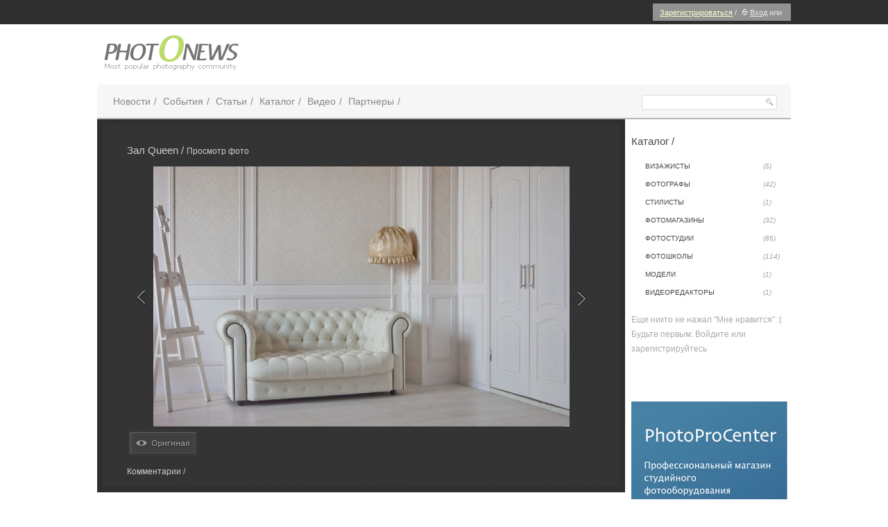

--- FILE ---
content_type: text/html; charset=UTF-8
request_url: https://photonews.ru/p/836
body_size: 4201
content:
<!DOCTYPE html>
<html>

	<head>
	<meta http-equiv="Content-Type" content="text/html; charset=utf-8" />
	<script src="/js.js" type="text/javascript"></script>
		<title>Photonews | Фото из альбомаЗал Queen</title>		<link rel="alternate" type="application/rss+xml" title="RSS" href="http://photonews.ru/news/bigRss" />

	    <link href="/style.css" rel="stylesheet">
	    <link href="/icons.css" rel="stylesheet">
	    <link rel="image_src" href="" />
		<script type="text/javascript" src="/jquery.jgrowl.js"></script>
		<link rel="stylesheet" href="/jquery.jgrowl.css" type="text/css"/>
		<style type="text/css">
		
					
					div.jGrowl div.smoke {
						background: url(/smoke.png) no-repeat;
						-moz-border-radius: 	0px;
						-webkit-border-radius:	0px;
						width: 					280px;
						height: 				55px;
						overflow: 				hidden;
					}
		
		</style>
		<link rel="stylesheet" href="/themes/base/jquery.ui.all.css">
			<script src="/ui/jquery.ui.core.js"></script>
			<script src="/ui/jquery.ui.widget.js"></script>
			<script src="/ui/jquery.ui.datepicker.js"></script>
			<script src="/ui/i18n/jquery.ui.datepicker-ru.js"></script>
			
		<script type="text/javascript">
		$(document).ready(function(){
		
		$(".comment_reply").live("click",function(){
		$(".c_created").remove();
			$(this).after("<form class='comment_my c_created' method='post'><div class='comment_my_text '>Мой комментарий</div><input type='hidden' name='c_text[id]' value='"+$(this).attr("id")+"'><textarea cols='30' rows='10' name='c_text[text]' class='c_inp'></textarea><input type='submit' value='Отправить'></form>");
		$(".c_inp").focus();
		return false;
		});
		
		    $(".c_created input[type='submit']").live("click",function(){
		    $(".c_created input[type='submit']").fadeOut("fast");
		   	 $.post(document.URL, $(".c_created").serialize(),function(){
		   	 	$('.read_comments').load(document.URL+" .read_comments > *");
		   	 });
		   	 return false;
		    });
		    
		    $(".c_static input[type='submit']").live("click",function(){
		    	$(".c_static input[type='submit']").fadeOut();
		    	 $.post(document.URL, $(".c_static").serialize(),function(){
		    	 	$('.read_comments').load(document.URL+" .read_comments > *",function(){
		    	 	$(".c_static input[type='submit']").fadeIn();
		    	 	});
		    	 	
		    	 });
		    	 return false;
		    });
		    
		    $(".comment_plus").live("click",function(){
		    	 $.post(document.URL, {add_like_id:$(this).attr("id")},function(){
		    	 	$('.read_comments').load(document.URL+" .read_comments > *");
		    	 });
		    	 return false;
		    });
		
		
		$(".login_show").click(function(){
			$(".logmein").slideToggle();
		});
		
		
				});
		</script>	
		<script type="text/javascript" src="/fancybox/jquery.mousewheel-3.0.4.pack.js"></script>
<script type="text/javascript" src="/fancybox/jquery.fancybox-1.3.4.js"></script>
<link rel="stylesheet" type="text/css" href="/fancybox/jquery.fancybox-1.3.4.css" media="screen" />	
		</head>
	<body>
	<div class="header_menu">
				<div class="not_logged_in">
					<div class="inner_text">
						<a href="/register/" class="reg">Зарегистрироваться</a> / <a href="#" class="login_show"><span class="ico ico_lock"></span>Вход</a>  или 
							
						<script src="http://ulogin.ru/js/ulogin.js"></script>
						<div id="uLogin" x-ulogin-params="display=small&fields=first_name,last_name,email,nickname&providers=vkontakte,odnoklassniki,mailru,facebook&hidden=vkontakte,odnoklassniki,mailru,facebook,twitter,yandex,openid,livejournal,steam,linkedin,lastfm,liveid,soundcloud,google&redirect_uri=http%3A%2F%2Fphotonews.ru%2Flogin%2Fauto" style="display:inline-block;position: relative;top: 4px;left: 7px;"></div>
									</div>
				<div class="logmein"><form action="/login" method="post">
					<div class="label">Почта:</div> <input type="text" name="login"><br>
					<div class="label">Пароль:</div> <input type="password" name="password"><br>
					<input type="checkbox" name="rememberMe"> Запомнить меня<br>
					<input type="submit" value="Вход">
					<a class="nap" href="/login/help">Напомнить пароль</a>
					</form>
				</div>
				</div>
				
				
				</div>
			
		<div class="wrap">
			
			
			<div class="logotype">
				<a href="/"><img src="/img/logo.png"></a>
			</div>
			
			<div class="menu">
					<div class="menu_holder">
												<script type="text/javascript">
$(document).ready(function(){

	$(".con").html("Конкурс <div class='contest_featured'>Участвуй в конкурсе!</div>");
});
						</script>
						
						
						<ul id="yw0">
<li><a href="/news/index">Новости</a></li>
<li><a href="/events/index">События</a></li>
<li><a href="/articles/index">Статьи</a></li>
<li><a href="/catalog/index">Каталог</a></li>
<li><a href="/video/index">Видео</a></li>
<li><a href="/pages/partnery">Партнеры</a></li>
</ul>						
					</div>
					
					<div class="searcher">
						<form action='/index/search' method='send'><input value="" type="text" name=q class="text"><input type="submit" value='' class="searcher_go"></form>
					</div>
			</div>
			
			
			
			<div class="container">
	<div id="content">
		
<div class="page_news_left videopage" style=""><div class="vpadder"><br>
<div class="block_headr"><a href="/a/455/7696/" >Зал Queen / </a> Просмотр фото	
</div>


<script  type="text/javascript">
$(document).ready(function() {
	
$(".videoinsert").click(function(){
	$(".inr[rel='s"+$(this).attr("id")+"']").css("display","block");
	

});

});
</script>

<div class="page_news_top" >
<div class='lrphoto' style='text-align:center'><img src='/userphotos/455/7696/small/23531q6.jpg'>
<a  href="/p/835" class='leftgophoto'></a><a  href="/p/837" class='rightgophoto'></a>
	</div>	<a class="b-photo-full" target='blank' href="/userphotos/455/7696/23531q6.jpg"></a>
	
		
	<div class="block_headr" >Комментарии /</div>
	      
       <div class='read_comments'></div>					
</div>
</div>
</div>
			
	<div class="page_news_right">
	<a href="#" class="block_headr">Каталог /</a>
	<div class="left_menu">
	<a href="/catalog/filter?type=1">Визажисты <span class="count">(5)</span></a>
		<a href="/catalog/filter?type=14">Фотографы <span class="count">(42)</span></a>
		<a href="/catalog/filter?type=37">Стилисты <span class="count">(1)</span></a>
		<a href="/catalog/filter?type=54">Фотомагазины <span class="count">(32)</span></a>
		<a href="/catalog/filter?type=64">Фотостудии <span class="count">(85)</span></a>
		<a href="/catalog/filter?type=94">Фотошколы <span class="count">(114)</span></a>
		<a href="/catalog/filter?type=114">Модели <span class="count">(1)</span></a>
		<a href="/catalog/filter?type=145">Видеоредакторы <span class="count">(1)</span></a>
			</div>
	<div class="single-dt">
					<div class="lists">
					        <script type="text/javascript">
$(document).ready(function(){

    $(".likeboxaction").live("click",function(){
        $this=$(this);
        $.ajax({
            url: $this.attr("href"),
            success:function(){
                $(".lists").load(document.URL+" .lists > *");
            }
        });
        return false;
    });
});
        </script>

            <span style='font-size:12px'>Еще никто не нажал "Мне нравится" :(<br>
    	Будьте первым: Войдите или зарегистрируйтесь<br></span>    
    <script  type="text/javascript">
    $(document).ready(function() {
    	$("span.count").click(function(){
    		$(".userlistbox").slideToggle('slow');
    	});
    	cur=1;
    	if ($(".list_user_item").length>5){
    	$(".more").css("display","block");
    	}
    	$(".list_user_item").css("display","none");
	    more(cur);
	    $(".more").click(function() {
	    cur=cur+5;
	    if (cur>$(".list_user_item").length) {
	    	cur=1;
	    }
	    more(cur);
	    });
	    	function more(num) {
	    	   		$('.list_user_item').css("display","none");
	    	
			    	for (n=num*1;n<num*1+5;n++){
			    		$('.list_user_item[num="'+n+'"]').css("display","block");
			 }
    	}
    });
    </script>
    					</div>
				</div>
	<br>
		<div class="single-dt">
				<br>
	                <script type="text/javascript" src="http://userapi.com/js/api/openapi.js?50"></script>

<!-- VK Widget -->
<div id="vk_groups"></div>
<script type="text/javascript">
VK.Widgets.Group("vk_groups", {mode: 1, width: "225", height: "290"}, 40393963);
</script><br><br>

            <a target='_blank' href='http://photoprocenter.ru'><img src='/img/1.jpg'></a>

	</div>

	<div style="clear:both"></div>
		</div><!-- content -->
</div>
			
			<div style="clear:both"></div>
			<div class="copy_block">
			<div class="copy_1"><a href="/register/">Зарегистрироваться</a></div><div class="copy_2"><a href="/pages/about">О проекте</a></div><div class="copy_3"><a href="/pages/renew">Забыли пароль?</a></div>
			<div class="copy_c"><a href="#">Copyright © 2011 Photonews </a></div>
			</div>
			
			<div class="add_links">
			<div class="copy_11"><a href="/news/bigRss">Наш RSS</a><br></div>
			<div class="copy_21">
<!--				<a href="/pages/pravila">Правила сайта</a><br>-->
				<a href="/pages/soglashenie">Пользовательское соглашение</a><br>
				<a href="/pages/ads">Реклама на сайте</a><br>
				<a href="/pages/contact">Контакты</a><br>
			</div>
			<div class="copy_31">
<!--				<span class="big_ico big_mail"></span><a href="/pages/back">Обратная связь</a><br>-->
				<span class="big_ico big_vk"></span><a href="http://vk.com/thephotonews">Вконтакте</a><br>
			</div>
			</div>
		</div>

<!-- Yandex.Metrika counter -->
<script type="text/javascript">
(function (d, w, c) {
    (w[c] = w[c] || []).push(function() {
        try {
            w.yaCounter24282253 = new Ya.Metrika({id:24282253,
                    clickmap:true,
                    trackLinks:true,
                    accurateTrackBounce:true});
        } catch(e) { }
    });

    var n = d.getElementsByTagName("script")[0],
        s = d.createElement("script"),
        f = function () { n.parentNode.insertBefore(s, n); };
    s.type = "text/javascript";
    s.async = true;
    s.src = (d.location.protocol == "https:" ? "https:" : "http:") + "//mc.yandex.ru/metrika/watch.js";

    if (w.opera == "[object Opera]") {
        d.addEventListener("DOMContentLoaded", f, false);
    } else { f(); }
})(document, window, "yandex_metrika_callbacks");
</script>
<noscript><div><img src="//mc.yandex.ru/watch/24282253" style="position:absolute; left:-9999px;" alt="" /></div></noscript>
<!-- /Yandex.Metrika counter -->



<script type="text/javascript">

  var _gaq = _gaq || [];
  _gaq.push(['_setAccount', 'UA-31344878-1']);
  _gaq.push(['_trackPageview']);

  (function() {
    var ga = document.createElement('script'); ga.type = 'text/javascript'; ga.async = true;
    ga.src = ('https:' == document.location.protocol ? 'https://ssl' : 'http://www') + '.google-analytics.com/ga.js';
    var s = document.getElementsByTagName('script')[0]; s.parentNode.insertBefore(ga, s);
  })();

</script>
<!-- begin of Top100 code -->

<script id="top100Counter" type="text/javascript" src="http://counter.rambler.ru/top100.jcn?918158"></script>
<noscript>
<img src="http://counter.rambler.ru/top100.cnt?918158" alt="" width="1" height="1" border="0" />

</noscript>

<script type="text/javascript">
  (function() {
    var _sw = document.createElement('script'); _sw.type = 'text/javascript'; _sw.async = true;
    _sw.src = 'https://suggest.io/js';
    var _sh = document.getElementsByTagName('head')[0]; _sh.appendChild(_sw);
  })();
</script>
<!-- end of Top100 code -->
	</body>
</html>


--- FILE ---
content_type: text/css
request_url: https://photonews.ru/style.css
body_size: 9961
content:
* {
	border-width: 0px;
	padding: 0px;
	margin: 0px;
}
body{
	font-family: Verdana, Arial, Helvetica, sans-serif;
	background-color: white;
}
.wrap {
	width: 1000px;
	margin: 0 auto;
	position: relative;
}

.header_menu {
width: 100%;
background-color: #2f2f2f;
height: 35px;
position: relative;
}
.not_logged_in{
width: 1000px;
position: relative;
margin: 0 auto;
z-index: 999;
}
 .not_logged_in .inner_text{ 
	background-color: #929292;
	font-size: 11px;
	right: 0px;
	position: absolute;
	margin-top: 0px;
	padding-right: 10px;
	padding-left: 10px;
	padding-bottom: 6px;
	padding-top: 1px;
	color: #EAEDE4;
	z-index: 999;
	border-top: 5px solid #2F2F2F;
	}
 .not_logged_in .inner_text a{
	color: #eaede4;
}

.logged_in{
width: 1000px;
position: relative;
margin: 0 auto;
z-index: 999;
}

 .logged_in .inner_text{ 
	background-color: #6c6c6c;
	font-size: 11px;
	right: 0px;
	position: absolute;
	color: #fcffd1;
	z-index: 999;
	border-top: 5px solid #2F2F2F;
	}
 .logged_in .inner_text a{
	position: relative;
	padding: 5px 5px 7px 5px;
	display: inline-block;
	border-left: 1px solid #5c5c5c;
}
.logged_in .inner_text a.light{
	color: #fcffd1;
}
.logged_in .inner_text a.dark{
	color: #dfdfdf;
}

.reg{
	font-size: 11px;
	color: #fcffd1 !important;
}
.menu{
border-bottom-color: #B5B5B5;
border-bottom-style: solid;
border-bottom-width: 2px;
padding-left: 18px;
padding-bottom: 16px;
padding-right: 18px;
padding-top: 16px;
background-color: #F6F6F6;
position: relative;

}
.menu .menu_holder{
color: #888888;
text-decoration: none;
font-size: 14px;
}
.menu .menu_holder ul{
	position: relative;
	list-style: none;
	padding: 0;
	margin: 0;
}
.menu .menu_holder li{
	display: inline-block;
}
.menu .menu_holder li.active a{
	color: #474747;
}
.menu .menu_holder a{
color: #888888;
text-decoration: none;
font-size: 14px;
margin: 0px 5px 0px 5px;
}
.menu .menu_holder li::after{
	content: "/";
}
.menu .menu_holder a:hover{
color: #474747;
}
.searcher{
position: absolute;
right: 20px;
top:15px;
}
.searcher .text{
-webkit-border-radius: 2px;
-moz-border-radius: 2px;
border-radius: 2px;
width:168px;
height: 19px;
font-size: 11px;
color: #6c6c6c;
border: 1px solid #dedede;
padding: 0px 20px 0px 5px;
background-image: url(/img/search.png);
background-repeat: no-repeat;
background-position: right center;
}
.searcher_go{
background-color: transparent;
position: absolute;
height: 19px !important;
width: 20px !important;
margin-left: -25px;
margin-top: 2px;
border: 0px none !important; 
cursor: pointer;
}
.first_block{ position: relative; padding: 20px;}
.left_part{position: relative; float: left; width: 235px;}
.block_headr{font-size: 12px;color: #474747;text-decoration: none;display: block;margin-bottom: 15px;}
a.block_headr{
	
	font-size: 15px;
}
.index_page a.block_headr{
	
	font-size: 14px;
}
.block_headr a{
font-size: 15px;color: #474747;text-decoration: none;	
}
.block_headr_white{font-size: 14px;color: #fff;text-decoration: none;display: block;margin-bottom: 15px;}
.right_part{ float: right; position: relative; width: 715px; }
.left_menu a{width: 200px;padding-left: 20px;margin-left: -20px; font-size: 10px; text-decoration: none; color: #474747;display: block;}
.left_menu{
line-height: 26px;
text-transform: uppercase;
}
.left_menu a span.count{
font-style: italic;
left: 152px;
color: #9f9f9f;
display: inline-block;
position: absolute;
}
.left_menu a:hover{
background-color: #f8f8f8;}
.vk_b{
font-size: 11px;margin-top: 24px;
}
.vk_liked{
	padding: 15px;
	color: #575757;
	font-size: 11px;

	font-style: italic;

	background-image: url(/img/bubble.png);

	height: 24px;

	width: 182px;

}
.right_part .top_block{
	position: relative;
}
.event_block{
	margin-right: 9px;
	text-decoration: none;
	display: inline-block;
	position: relative;
	padding-left: 80px;
	width: 135px;
	height: 96px;
	vertical-align: top;
}
.event_img{
	margin-left: -80px;
	background-color: #fff;
	display: block;
	position: absolute;
	height: 80px;
	width: 80px;
}
.event_date{
	text-decoration: none;
	text-transform: uppercase;
	font-size: 13px;
	color: #6c6c6c;
	margin-left: 5px;
}
.event_text{
margin-left: 5px;
font-size: 11px;
color: #6c6c6c
}
.event_text .event_b{
display: block;
font-size: 12px;
font-weight: bold;
color:#2f2f2f;
}
.slider{
	position: relative;
	height: 280px;
	width: 734px;
	background-color: #353743;
	color: white;
}
.slider_img{
	background-color: #ffaf8a;
	width: 460px;
	height: 280px;
	position: absolute;
	z-index:1;
	}
.slider_text{
		left: 460px;
		top: 0px;
		position: absolute;
		padding-left: 25px;
		width: 175px;
	}
.slider_headr{
		top: 30px;
		position: relative;
		display: block;
		font-family: "Lucida Grande", Verdana, Arial, sans-serif;
		font-size: 24px;
	}
.slider_txt{
		top: 50px;
		line-height: 12px;
		font-size: 11px;
		position: relative;
	}
.slider_num{
		top: 180px;
		border-color: #9e9fa5;
		border-width: 1px;
		border-style: solid;
		padding: 5px;
		margin-bottom: 10px;
		margin-top: 30px;
		font-size: 12px;
		display: inline-block;
		position: absolute;
		-webkit-border-radius: 4px;
-moz-border-radius: 4px;
border-radius: 4px;
	}
.slider_date{
position: absolute;
top: 250px;
font-style: italic;
font-size: 10px;
color:#a7a7a7;

}
.slider_pic{
	text-align: center;
	bottom: 5px;
	position: absolute;
	height: 20px;
	width: 100%;
	z-index: 999;
}
.slider_pic a{
	border-color: white;
	border-width: 1px;
	border-style: solid;
	background-color: transparent;
	display: inline-block;
	position: relative;
	margin: 5px;
	height: 5px;
	width: 5px;
	-webkit-border-radius: 5px;
	-moz-border-radius: 5px;
	border-radius: 5px;
}
.second_block{
	padding: 20px;
	background-color: #f6f6f6;
	position: relative;
	margin-top: 35px;
}
.news_block{
	margin-right: 20px;
	width: 290px;
	display: inline-block;
	text-decoration: none;
	vertical-align: top;
}
.news_block_header{
	margin-bottom: 5px;
	padding-bottom: 2px;
	padding-top: 2px;
	font-size: 12px;
	color: white;
	background-color: #2f2f2f;
	width: 275px;
	padding-left: 15px;
}
.news_blocl_left{position: relative; display: block; float: left; width: 90px;}
.news_block_date{margin-left: 10px; font-style: italic; color: #2f2f2f;font-size: 12px;}
.news_block_img{background-color: #fff; height: 60px; width: 90px;}
.news_blocl_right{color: #6c6c6c; line-height: 12px; font-size: 11px; padding-left: 5px; width: 185px; position: relative; float: right;}
.third_block{ padding: 20px; margin-top: 25px; position: relative; }
.second_block{
	padding: 20px;
	background-color: #f8f8f8;
	position: relative;
	margin-top: 35px;
}
.gallery_photo_of_day{
	position: relative;
	float: left;
	width: 290px;
}
.gallery_photo_of_day_img{
	background-color: #8206ff;
	height: 225px;
	width: 290px;
	position: relative
}.gallery_photo_of_day_txt{
	color: #6c6c6c;
	font-size: 11px;
}
.fscreen{
	position: absolute;
	right: 10px;
	bottom: 10px;
}
.color_lower{
color: #2f2f2f;font-size: 11px;text-decoration: none;
}
.rating{
height: 20px;
position: relative;
margin-bottom: 15px;
margin-top: 10px;
}
.color_lower:hover{text-decoration: underline}
.activity_block{
	margin-left: 25px;
	width: 290px;
	float: left;
	position: relative
}
.banner{
	position: relative;
	float: right;
	width: 290px;
	margin-left: 25px;
}

.activity_item{text-decoration: none; display: block;}
.activity_headr{ padding-left: 10px; padding-bottom: 0px; padding-right: 0px; padding-top: 6px; height: 57px; position: relative; background-color: #2f2f2f;}
.activity_headr_line1{font-style: italic; font-size: 11px;color: #6c6c6c;}
.activity_headr_line2{color: white; font-size: 14px;}
.activity_headr_line3{color: white; font-size: 10px;
line-height: 31px;}
.activity_img{right: 0px; top: 0px; position: absolute; background-color: #fff; height: 63px; width: 85px;
background-position: 50% 50%;
background-repeat: no-repeat;
}
.activity_txt{margin-bottom: 20px; margin-top: 5px; color: #6c6c6c; line-height: 12px; font-size: 11px;}
.calendar_of_all{ float: right; }
.video_block{
	background-image: url(/img/videobg.png);
	padding: 20px;
	position: relative;
	margin-top: 35px;
	border: 8px solid #2F2F2F;
}
.video_left{
text-decoration: none;
font-size: 11px;
width: 285px;
position: relative;
color: #9f9f9f;
line-height: 20px;
}
.video_left a{
padding: 0px 0px 0px 10px;
color: #9f9f9f;
font-size: 11px;
text-decoration: none;
display: block;
}
.video_left a:hover{
color: white;
background-color: #4e4e4e;
}
.video_right{position: relative;}
.video_item{text-decoration:none; margin-right: 42px; color: white; font-size: 12px; display: inline-block; width: 172px; }
.video_img{ background-color: #eeffa1; height: 98px; width: 172px; }
.video_item_h{ margin-bottom: 5px; margin-top: 5px; font-size: 12px; font-weight: bold; }
.video_item_about{ margin-bottom: 5px; font-size: 11px; }
.video_add{ margin-top: 10px; font-size: 11px;margin-left: -7px; }
.video_date{ margin-top: 10px; color: #a7a7a7; font-style: italic; font-size: 10px; }
.video_hr{ margin-top: 15px; width: 280px; border-bottom-color: #5c5c5c; border-bottom-style: solid; border-bottom-width: 1px; margin-bottom: 15px; background-color: #222222; height: 1px; }
.articles_block{ padding: 20px; margin-top: 25px; position: relative; }
.article_item{ 
	margin-right: 20px;
	width: 290px;
	display: inline-block;
	text-decoration: none;
	vertical-align: top;
	}
.article_h{
margin-bottom: 5px;
	padding-bottom: 2px;
	padding-top: 2px;
	font-size: 12px;
	color: white;
	background-color: #2f2f2f;
	width: 275px;
	padding-left: 15px;
}
.article_t,.article_add{
	line-height: 12px;
	font-size: 11px;
	color: #6c6c6c;
}
.article_add span,.video_add span{
margin-right: 3px;margin-left: 7px;}
.copy_block{
	margin-top: 10px;
	padding-left: 20px;
	padding-bottom: 12px;
	padding-right: 20px;
	padding-top: 12px;
	background-color: #f6f6f6;
}
.copy_1{position: relative;display: inline-block;width: 200px;vertical-align: top;}
.copy_2{position: relative;display: inline-block;width: 240px;vertical-align: top;}
.copy_3{position: relative;display: inline-block;width: 250px;vertical-align: top;}

.copy_11{position: relative;display: inline-block;width: 195px;vertical-align: top;}
.copy_21{position: relative;display: inline-block;width: 233px;vertical-align: top;}
.copy_31{position: relative;display: inline-block;width: 220px;vertical-align: top;}

.copy_c{position: relative;display: inline-block;float: right;}
.copy_block a{
	color: #949494;
	font-size: 12px;
	font-family: sans-serif;

}
.add_links{
	padding-left: 20px;
	padding-bottom: 12px;
	padding-right: 20px;
	padding-top: 12px;
	line-height: 33px;
}
.add_links a{
	color: #949494;
	font-size: 12px;
	text-decoration: none;
}


.top_block_left{
width: 26px;
height: 96px;
background-image: url(/img/left.png);
background-position: center center;
background-repeat: no-repeat;
display:block;
position: absolute;
right: -10px;
top:20px;
}

.news_left{
width: 26px;
height: 96px;
background-image: url(/img/left.png);
background-position: center center;
background-repeat: no-repeat;
display: block;
position: absolute;
right: 10px;
top: 50px;
}

.activity_left{
width: 26px;
height: 256px;
background-image: url(/img/left.png);
background-position: center center;
background-repeat: no-repeat;
display: block;
position: absolute;
right: -30px;
top: 20px;
}
.articles_left{
width: 26px;
height: 210px;
background-image: url(/img/left.png);
background-position: center center;
background-repeat: no-repeat;
display: block;
position: absolute;
right: 10px;
top: 40px;
}
.slider_left{
  background-image: url("/img/left_w.png");
    background-position: 708px center;
    background-repeat: no-repeat;
    display: block;
    height: 280px;
    position: absolute;
    right: 0;
    top: 0;
    width: 731px;
     z-index: 2;
}
.video_i_left{
width: 46px;
height: 280px;
background-image: url(/img/left_w.png);
background-position: center center;
background-repeat: no-repeat;
display: block;
position: absolute;
right: 0px;
top: 0px;
z-index: 5;
}






.page_news_left{
width: 745px;
position: relative;
float: left;
}
.page_news_right{
width: 230px;
position: relative;
float: right;
vertical-align: top;
padding: 23px 0 0 0;
}
.page_news_right .left_menu a {
width: 210px !important;
padding-left: 20px !important;
margin-left: 0px !important;
font-size: 10px !important;
text-decoration: none;
color: #474747;
display: block;
}
.page_news_right .left_menu a span.count {
left: 190px !important;
}

.page_news_top{
padding: 23px 20px 20px 20px;}
.page_news_item{
margin-right: 40px;
	width: 183px;
	display: inline-block;
	text-decoration: none;
	margin-top: 13px;vertical-align: top;
}
.page_news_item_img{width: 183px;height: 126px;position: relative;background-color: #fdfdfd;}
.page_news_item_cat{font-size: 12px;text-transform: uppercase;color: #9a9a9a;margin-top: 3px;}
.page_news_item_title{font-size: 14px;color: #3b3b3b;margin-top: 10px;font-weight: bold;}
.page_news_item_text{line-height: 12px; font-style: italic; font-size: 11px;color: #848484;}
.page_news_item_date{font-size: 10px;color: #b8b8b8;margin-top: 10px;}

.page_news_filter{
padding-left: 20px;
padding-bottom: 20px;
padding-right: 140px;
padding-top: 20px;
background-color: #f6f6f6;
border-bottom: 1px solid #d6d6d6;
position: relative;
font-size: 10px;
line-height: 20px;
}
.page_news_filter_title{
margin-bottom: 10px;
font-size: 12px;color: #656464;
}
.checkbox_element{
color: #6c6c6c;
font-size: 11px;
margin: 0px 40px 10px 0px;
display: inline-block;
width: 190px;
}
.check_box{
top: 3px;
width: 13px;
height: 13px;
border: 1px solid #d6d6d6;
background-color: white;
display: inline-block;
margin-right: 5px;
-webkit-border-radius: 3px;
-moz-border-radius: 3px;
border-radius: 3px;
position: relative;
}
.check_box:hover{
border: 1px solid #b0b0b0;
background-color: #fff;

}
.ckd{
background-image: url(/img/checked.png);
width: 17px;
height: 14px;
position: absolute;
top:-2px;
right: -5px;
}

.dynmics .checkbox, .dynmics .radio {
  width: 19px;
  height: 25px;
  padding: 0 5px 0 0;
  background: url(/img/checkbox2.png) no-repeat;
  display: inline-block;
  clear: left;
  float: left;
}
.dynmics p{
	color: #6c6c6c;
font-size: 11px;
margin: 0px 40px 10px 0px;
display: inline-block;
width: 190px;
line-height: 24px;
}



.check_box:hover .ckd{
opacity: 0.8;
}
.check_box:active .ckd{
opacity: 0.5;
}
.check_box:active{
border: 1px solid #7d7d7d;
}


.page_news_sw{
position: absolute;
right: 25px;
top:25px;
}
.pn_sw_1.active{
position: relative;
width: 25px;
height: 25px;
background-image: url(/img/ico/view-p-1.png);
background-repeat: no-repeat;
background-position: center center;
background-color: #9dc734;
border-top: 1px solid #b2d455;
border-left: 1px solid #99be38;
border-bottom: 1px solid #83ab1d;
border-right: 1px solid #83ab1d;
display: inline-block;
-webkit-border-top-left-radius: 4px;
-webkit-border-bottom-left-radius: 4px;
-moz-border-radius-topleft: 4px;
-moz-border-radius-bottomleft: 4px;
border-top-left-radius: 4px;
border-bottom-left-radius: 4px;
}

.pn_sw_2{
position: relative;
width: 25px;
height: 25px;
background-image: url(/img/ico/view-l-2.png);
background-repeat: no-repeat;
background-position: center center;
background-color: #fafafa;
border-top: 1px solid #d1d1d1;
border-left: 0px solid #ffffff;
border-bottom: 1px solid #d1d1d1;
border-right: 1px solid #d1d1d1;
display: inline-block;
-webkit-border-top-right-radius: 4px;
-webkit-border-bottom-right-radius: 4px;
-moz-border-radius-topright: 4px;
-moz-border-radius-bottomright: 4px;
border-top-right-radius: 4px;
border-bottom-right-radius: 4px;
}

.pn_sw_1{
position: relative;
width: 25px;
height: 25px;
background-image: url(/img/ico/view-p-2.png);
background-repeat: no-repeat;
background-position: center center;
background-color: #fafafa;
border-top: 1px solid #d1d1d1;
border-left: 1px solid #d1d1d1;
border-bottom: 1px solid #d1d1d1;
border-right: 1px solid #d1d1d1;
display: inline-block;
-webkit-border-top-left-radius: 4px;
-webkit-border-bottom-left-radius: 4px;
-moz-border-radius-topleft: 4px;
-moz-border-radius-bottomleft: 4px;
border-top-left-radius: 4px;
border-bottom-left-radius: 4px;
}

.pn_sw_2.active{
position: relative;
width: 25px;
height: 25px;
background-image: url(/img/ico/view-l-1.png);
background-repeat: no-repeat;
background-position: center center;
background-color: #9dc734;
border-top: 1px solid #b2d455;
border-left: 0px solid #99be38;
border-bottom: 1px solid #83ab1d;
border-right: 1px solid #83ab1d;
display: inline-block;
-webkit-border-top-right-radius: 4px;
-webkit-border-bottom-right-radius: 4px;
-moz-border-radius-topright: 4px;
-moz-border-radius-bottomright: 4px;
border-top-right-radius: 4px;
border-bottom-right-radius: 4px;
}
.page_news_news{
position: relative;
margin-bottom: 10px;
}
.page_news_date{
position: relative;
padding-top: 20px;
padding-right: 20px;
border-bottom: 1px solid #F6F6F6;
border-left: 1px solid #F6F6F6;
border-right: 1px solid #F6F6F6;
padding-left: 40px;
padding-bottom: 30px;
}

.page_news_date_def{
position: relative;
font-size: 29px;
font-weight: normal;
color: #474747;
margin-bottom: 15px;
}
.date_def_1{
position: absolute;
font-weight: normal;
font-size: 12px;
text-transform: uppercase;
color: #717171;
top:4px;
}
.date_def_2{
position: absolute;
font-weight: normal;
font-size: 10px;
text-transform: uppercase;
color: #717171;
top:19px;
}

.page_news_date_item{
width: 440px;
padding: 0px 45px 0px 178px;
display: block;
text-decoration: none;
position: relative;
margin-bottom: 20px;
}
.page_news_date_img{position: absolute;top:0px;left:-0px;width: 155px; height: 92px; background-color:#fdfdfd;}
.page_news_date_cat{font-size: 10px; text-transform: uppercase; color: #9a9a9a;margin-bottom: 20px}
.page_news_date_title{font-size: 14px;font-weight: bold;color: #3b3b3b;margin-bottom: 2px}
.page_news_date_text{font-size: 11px;font-style: italic; color: #848484;margin-bottom: 2px;line-height: 12px;}
.page_news_date_add{position: absolute;right: 0px;top:0px;font-size: 10px;line-height: 30px;color: #b8b8b8; text-align: right;}


#triangle {
position: relative;
top:3px;
border:5px solid #575757;
border-right-color: transparent;
border-bottom-color: transparent;
border-left-color: transparent;
height: 0.1px;
width: 0.1px;
display: inline-block;
margin-right: 5px;
}
a.select{
font-size: 11px;
color: #575757;
text-decoration: none;
top:1px;
position:relative;
}
a.select.inactive{
font-size: 11px;
font-weight: bold;
color: #9d9c9c !important;
text-decoration: none;
text-transform: none !important;
}
a.select.inactive #triangle{
border:5px solid #9d9c9c;
border-right-color: transparent;
border-bottom-color: transparent;
border-left-color: transparent;
}


#round{
width: 8px;
height: 8px;
border: 1px solid #9c9b9b;
background-color: white;
-webkit-border-radius: 5px;
-moz-border-radius: 5px;
border-radius: 5px;
display: inline-block;
margin-right: 5px;
position: relative;
}
a.select:hover #round{
border: 1px solid #575757;

}
#round .selected{
position: absolute;
width: 4px;
height: 4px;
-webkit-border-radius: 3px;
-moz-border-radius: 3px;
border-radius: 3px;
background-color: #575757;
top:2px;
left: 2px;
}
.page_news_filter input{
width: 64px;
height: 20px;
-webkit-border-radius: 3px;
-moz-border-radius: 3px;
border-radius: 3px;
background-color: white;
border: 1px solid #d2d2d2;
padding: 0px 3px 0px 3px;

}
.price_v{
position: relative;
top: 1px;
left: 12px;
color: #575757;
}








.single-top{ margin-top: 1px; background-color: #fdfdfd; position: relative; height: 300px; width: 1000px; }
.single-head{ margin-top: 0px; left: 50px; top: 70px; position: absolute;font-size: 12px;color: #fff; }
.single-head h1{ font-family: 'Open Sans', sans-serif; color: white; text-shadow: 1px 1px 1px #454545;font-weight: bold;  font-size: 48px; margin-bottom: 0px;}
.single-head-2{font-weight: bold; font-family: 'Open Sans', sans-serif; color: white; text-shadow: 1px 1px 1px #454545; font-size: 48px;margin-top: -20px; }
.single-head a{
color: white;
font-size: 12px;
text-decoration: none;
}
.single-way{margin-top: 20px;text-shadow: 1px 1px 1px #454545;}
.single-down-1{position: relative;
padding: 0px 20px 20px 20px;
float: left;
width: 690px;
}
.single-down-2{ 
position: relative;
padding: 20px;
float: right;
width: 180px;
line-height: 12px;
}
.single-intro{
position: relative;
width: 441px;
font-size: 14px;

padding: 20px 200px 20px 37px;
line-height: 17px;
}
.single-intro .lit{
position: absolute;
left: 5px;
font-size: 36px;
top: 27px;
}
.single-au{
position: absolute;
right: -20px;
width: 160px;
top:20px;
padding-left: 20px;
border-left: 1px solid #ddd;

}
.single-au-name{

font-family: Arial;
color: #545454;
font-size: 14px;
font-style: normal;
font-weight: bold;
}
.single-au-cmt{ font-size: 14px; font-family: Georgia, "Times New Roman", Times, serif;color: #8c8c8c; }

.single-down-1 .text{
font-size: 12px;
line-height: 16px;
color: #474747;
}
.single-down-1 .text p{
margin-top: 10px !important;
font-size: 12px !important;
line-height: 16px !important;
color: #474747 !important;
font-family: Verdana, Arial, Helvetica, sans-serif !important;
}

.single-down-1 .text table{
margin-top: 10px !important;
font-size: 12px !important;
line-height: 16px !important;
color: #474747 !important;
font-family: Verdana, Arial, Helvetica, sans-serif !important;
}

.single-down-1 .text h2{
margin-top: 10px !important;
font-size: 16px !important;
line-height: 20px !important;
color: #474747 !important;
font-family: Verdana, Arial, Helvetica, sans-serif !important;
}
.single-down-1 .text img{
border:0px !important;
}

.single-down-1 .text p.quote{
margin-top: 20px;
margin-bottom: 20px;
color: #a4a4a4;
padding: 0px 80px 0px 80px;
font-family: Georgia, "Times New Roman", Times, serif;
font-style: italic;
font-size: 18px;
line-height: normal;
}
.single-down-1 .text p.quote:before{
position: absolute;
left: 20px;
display: block;
background-image: url(/img/qt.png);
width: 62px;
height: 42px;
content:" ";
}
.single-down-1 .text p.quote:after{
position: absolute;
right: 20px;
display: block;
background-image: url(/img/qd.png);
width: 62px;
height: 42px;
content:" ";
margin-top: -35px;
}



.single-nt{font-size: 14px;color: #474747; margin-bottom: 10px;}
.single-dt{font-size: 10px;color: #aaa; margin-top: 15px;}
.single-down-2 a{font-size: 11px;color: #8c8c8c; text-decoration: none;}

.date,.date2{
	border: 0px none !important;
}

.ui-left{
	float: left;
	width: 30px;
	height: 30px;
	background-image: url(/img/ico/left-dp.png);
	background-repeat: no-repeat;
	background-position: center;
}


.ui-right{
	float: right;
	width: 30px;
	height: 30px;
	background-image: url(/img/ico/right-dp.png);
	background-repeat: no-repeat;
	background-position: center;
}

.pdl{
	-webkit-border-radius: 5px;
	-moz-border-radius: 5px;
	border-radius: 5px;
	background-color: #2F2F2F;
	width: 321px;
	height: 36px;
	position: absolute;
	margin-top: 4px;
	margin-left: -8px;
	z-index: 0;
}

.pdl2{
	-webkit-border-radius: 5px;
	-moz-border-radius: 5px;
	border-radius: 5px;
	background-color: #2F2F2F;
	width: 321px;
	height: 36px;
	position: absolute;
	margin-top: -28px;
	margin-left: 125px;
	z-index: 0;
}


.selector_region{
	position: absolute;
	z-index: 99;
	background-color: #a3ce38;;
	color: #f3ffb9;
	 width: 475px;
	padding: 20px;
	margin-top: -150px;
	//height: 200px;
	//overflow-y: scroll;
	border: 4px solid;
	border-color: #a3ce38;
	display: none;
	-webkit-border-radius: 05px;
	-moz-border-radius: 05px;
	border-radius: 05px;
}
.region_list,.city_list,.cat_list{
	color: white;
	cursor: pointer;
	display: inline-block;
	width: 156px;
}
.region_list:hover,.city_list:hover,.cat_list:hover{
	text-decoration: underline;
}
.hover-all{
	position: fixed;
	top: 0px;
	bottom: 0px;
	left: 0px;
	right: 0px;
	
	width: 100%;
	height: 100%;
	display: none;
}

.curved-hz-1,.ui-datepicker-calendar, {
     -webkit-box-shadow:0 1px 4px rgba(0, 0, 0, 0.3), 0 0 40px rgba(0, 0, 0, 0.1) inset;
       -moz-box-shadow:0 1px 4px rgba(0, 0, 0, 0.3), 0 0 40px rgba(0, 0, 0, 0.1) inset;
            box-shadow:0 1px 4px rgba(0, 0, 0, 0.3), 0 0 40px rgba(0, 0, 0, 0.1) inset;
}
 .ui-state-default{
 	-webkit-box-shadow:0 1px 1px rgba(0, 0, 0, 0.3), 0 0 4px rgba(0, 0, 0, 0.1) inset;
 	  -moz-box-shadow:0 1px 1px rgba(0, 0, 0, 0.3), 0 0 4px rgba(0, 0, 0, 0.1) inset;
 	       box-shadow:0 1px 1px rgba(0, 0, 0, 0.3), 0 0 4px rgba(0, 0, 0, 0.1) inset;
 
 }
 
 .ui-datepicker-calendar{
 	 }
 	 
 	 
 	 
.register{
	background-color: #474747;
	padding: 0px 50px;
	position: relative;
}
.legend{
	color: #949494;
	font-size: 12px;
	font-family: Verdana, Arial, Helvetica, sans-serif;
	margin: 0px 0px 12px 160px;
 padding-top: 22px;;
}
.legend span{
	color: #d2d2d2;
}
.register-item{
	position: relative;
	padding: 1px 0px 2px;
}
.register-item .label{
	color: #ffffff;
	font-size: 12px;
	font-family: Verdana, Arial, Helvetica, sans-serif;
	display: inline-block;
	width: 127px;
	padding: 2px 30px 2px 0px;
	text-align: right;
	vertical-align: top;
}
.register-item .field{
	display: inline-block;
	width: 241px;
}
.register-item .field input[type=text], .register-item .field input[type=password]{
	width: 218px;
	background-color: #545454;
	padding: 2px 10px 2px 10px;
	border: 1px solid #727272;
	color: white;
	font-size: 12px;
	-webkit-border-radius: 2px;
	-moz-border-radius: 2px;
	border-radius: 2px;
}


.editnameinput{
	width: 218px;
	background-color: #fff;
	padding: 2px 10px 2px 10px;
	border: 1px solid #545454;
	color: #545454;
	font-size: 12px;
	-webkit-border-radius: 2px;
	-moz-border-radius: 2px;
	border-radius: 2px;
}
.editnamesend{
	color: white;
	font-size: 14px;
	text-decoration: none;
	margin-left: -31px;
	border: 1px solid #222;
	padding: 1px 4px 1px 4px;
	-webkit-border-radius: 3px;
	-moz-border-radius: 3px;
	border-radius: 3px;
	background-color: #A3CE37;
	display: inline-block;
	position: relative;
	top: 1px;
}
.register-item .field textarea{
	width: 218px;
	background-color: #545454;
	padding: 2px 10px 2px 10px;
	border: 1px solid #727272;
	color: white;
	font-size: 12px;
	-webkit-border-radius: 2px;
	-moz-border-radius: 2px;
	border-radius: 2px;
	height: 100px;
}

.register-item  .error input[type=text]{
		border: 1px solid red;
	
}

.avatar{
	width: 102px;
	height: 102px;
	background-image: url(/img/avatar.png);
	display: inline-block;
}
.avatar_cmt_1,.avatar_cmt_2{
	position: absolute;
	color: #bebebe;
	font-size: 11px;
	font-family: Verdana, Arial, Helvetica, sans-serif;
}
.avatar_cmt_1{
	top: 0px;
	margin-left: 293px;
}
.avatar_cmt_2{
	top: 48px;
	margin-left: 293px;
}
.avatar_cmt_2 .new,.avatar_cmt_2 .edit{
	position: relative;
	display: block;
	background-image: url(/img/ic.png);
	background-repeat: no-repeat;
	padding-left: 20px;
	color: #bebebe;
	text-decoration: none;
	font-size: 11px;
	margin-bottom: 7px;
}
.avatar_cmt_2 .new{
	background-position: 0px 1px;
}
.avatar_cmt_2 .edit{
	background-position: 0px -35px;
}
.register-item .helper{
	color: #777;
	text-decoration: none;
	font-size: 10px;
	position: absolute;
	left: 419px;
}
.register-item .name_helper{
	margin-top: -34px;
}
.register-item .mail_helper{
margin-top: -17px;
}

.register-item .pwd_helper{
margin-top: -6px;
}
.register-item .bot_helper{
margin-top: -15px;
}
.register_checkbox_element{
color: #bebebe;
font-size: 11px;
margin: 0px 40px 10px 163px;
display: inline-block;
width: 190px;
}
.register_check_box{
top: 3px;
width: 13px;
height: 13px;
border: 1px solid #727272;
background-color: #545454;
display: inline-block;
margin-right: 5px;
-webkit-border-radius: 3px;
-moz-border-radius: 3px;
border-radius: 3px;
position: relative;
}
.register_check_box:hover{
border: 1px solid #727272;
background-color: #545454;

}
.register_ckd{
background-image: url(/img/checked2.png);
width: 17px;
height: 14px;
position: absolute;
top:-2px;
right: -5px;
}
.register_check_box:hover .ckd{
opacity: 0.8;
}
.register_check_box:active .ckd{
opacity: 0.5;
}
.register_check_box:active{
border: 1px solid #7d7d7d;
}


.register_submit{
	width: 800px;
	padding: 37px 0 40px 277px;
}
.confirm{
	width: 400px;
	display: inline-block;
	color: #777;
	font-size: 10px;
	text-align: right;
	line-height: 15px;
}
.confirm a{
	color: #b5b5b5;
	text-decoration: none;
}
.reg_button{
padding: 7px 30px 7px 15px;
font-size: 12px;
color: white;
background-color: #3D3D3D;
border: 1px solid #A3CE37;
-webkit-border-radius: 2px;
-moz-border-radius: 2px;
border-radius: 2px;
vertical-align: top;
background-image:  url(/img/checked2.png);
background-repeat: no-repeat;
background-position: 141px center;
}


.logmein{
	position: absolute;
	z-index: 10;
	right: 0px;
	background-color: #474747;
	padding: 7px 20px 7px 20px;
	margin-top: 30px;
	width: 290px;
	line-height: 24px;
	font-size:12px ;
	color: #f7f7f7;
	-webkit-border-bottom-right-radius: 3px;
	-webkit-border-bottom-left-radius: 3px;
	-moz-border-radius-bottomright: 3px;
	-moz-border-radius-bottomleft: 3px;
	border-bottom-right-radius: 3px;
	border-bottom-left-radius: 3px;
	-webkit-box-shadow:0 1px 4px rgba(0, 0, 0, 0.3), 0 0 40px rgba(0, 0, 0, 0.1) inset;
	     -moz-box-shadow:0 1px 4px rgba(0, 0, 0, 0.3), 0 0 40px rgba(0, 0, 0, 0.1) inset;
	          box-shadow:0 1px 4px rgba(0, 0, 0, 0.3), 0 0 40px rgba(0, 0, 0, 0.1) inset;
	      -moz-border-radius:4px;
	display: none;
}
.logmein input[type=text],.logmein input[type=password]{
	width: 200px;
	font-size: 12px;
	color: #555;
	padding: 2px 4px 2px 4px;
}

.logmein input[type=checkbox]{
	margin-left: 70px;
}
.logmein input[type=submit]{
	padding: 4px 26px 5px 26px;
	color: #CBCBCB;
	background-color: #2F2F2F;
	margin-left: 72px;
}
.logmein a{
	color: #fffeb9;
}
 .not_logged_in .label{
	position: relative;
	
	width:67px;
	display: inline-block;
}





.my-bg{
	background-color: #f6f6f6;
	padding: 20px;
	margin-top: 20px;
	position: relative;
}
.my-links{
	background-color: #f6f6f6;
	padding: 20px;
	position: relative;
	font-size: 14px;
	color: #474747;
}
.my-bg:after {
    content: "."; 
    display: block; 
    height: 0; 
    clear: both; 
    visibility: hidden;
}
.my-left{
	width: 200px;
	float: left;
	position: relative;
	vertical-align: top;
}

.my-right{
	 width: 474px;
	position: relative;
	vertical-align: top;
	float: right;
}
.my-avatar{
	width: 200px;
	height: 200px;
	position: relative;
	background: #238877;
}

.my-actions{
	position: relative;
	line-height: 24px;
}
.my-actions a{
	position: relative;
	display: block;
	text-align: right;
	color: #6c6c6c;
	font-size: 13px;
	text-decoration: none;
}
.my-actions a:hover{
	text-decoration: underline;
}

.my-right{
	font-size: 11px;
	line-height: 24px;
}
.my-right .key{
	width: 97px;
	color: #6c6c6c;
	vertical-align: top;
	text-align: right;
	padding-right: 10px;
	line-height: 14px;
	padding-bottom: 10px;
}
.my-right .value{
	width: 330px;
	padding-left: 10px;
	color: #474747;
	line-height: 14px;
	vertical-align: top;
}

.my-albums{
	padding: 20px;
	background-image: url(/img/dark.jpg);
}
.link-my-albums{
	position: relative;
	display: block;
	font-size: 14px;
	color: white;
	padding-bottom: 20px;
}
.link-my-albums span{
	font-size: 11px;
}
.my-albums .album{
	display: inline-block;
	position: relative;
	width: 136px;
	vertical-align:top;
	text-decoration: none;
	text-align: center;
}
.my-albums .album .album-img{
	background-position: center center;
	width: 134px;
	height: 134px;
	display: block;
	overflow: hidden;
}
.album-img-in{
	position: relative;width: 450px;text-align: left;marginLeft:0px;
}
.my-albums .album .album-name{
	font-size: 11px;
	color: #9f9f9f;
	padding: 2px 2px 5px 2px;
}


.my-users{
	padding: 20px;
	position: relative;
}
.users-title{
	font-size: 11px;
	color: #a4a4a4;
	display: block;
	padding-bottom: 20px;
}
.users-title a{
	color: #474747;
	text-decoration: none;
}
.users-item{
	position: relative;
	display: inline-block;
	width: 100px;
	margin-right: 10px;
	text-decoration: none;
	vertical-align: top;
	}
.users-item .users-avatar{
	width: 100px;
	height: 100px;
	background-color: #549321;
}
.users-item .users-name{
	text-align: center;
	color: #7e7e7e;
	font-size: 10px;
}
.users-left{
	width: 26px;
	height: 96px;
	background-image: url(/img/left.png);
	background-position: center center;
	background-repeat: no-repeat;
	display: block;
	position: absolute;
	right: 10px;
	top: 50px;
}
.my-events{
	padding: 20px;
	background-color: #f6f6f6;
}
.my-events-title {
	font-size: 11px;
	color: #474747;
	display: block;
	padding-bottom: 20px;
}
.my-events-title a{
	color: #474747;
	text-decoration: none;
}
.my-events-item{
	position: relative;
	display: block;
	padding-left: 160px;
	min-height: 100px;
	text-decoration: none;
}
.my-events-item-pic{
	position: absolute;
	width: 155px;
	height: 92px;
	background-color: #f77ff7;
	top: 0px;
	left:0px;
}
.my-events-item .title{
	font-size: 12px;
	color: #3b3b3b;
	margin-left: 10px;
	margin-bottom: 10px;
	font-weight: bold;
	padding-top: 4px;
}
.my-events-item .text{
	font-size: 11px;
	color: #b3b3b3;
	margin-left: 10px;
	margin-bottom: 10px;
	font-style: italic
}
.my-events-item .date{
	font-size: 12px;
	color: #3b3b3b;
	margin-left: 10px;
	margin-bottom: 10px;
	font-style: italic
}

.p-user-album-title{
	background-color: #f6f6f6;
	padding: 20px;
	margin: 10px 0px;
}
.p-user-album-title a{
	color: #111;
	text-decoration: none;
	font-size: 14px;
}
.p-user-album-title .title{
	color: #474747;
	font-size: 14px;
	margin-bottom: 10px;
}
.p-user-album-title .title-h{
	color: #676767;
	font-size: 14px;
	margin-bottom: 10px;
}
.p-user-album-title .title-h:hover{
	text-decoration: underline;
}
.p-user-album-title .desription{
	color: #a4a4a4;
	font-size: 11px;
}
.photos-overlay{
	/* text-align: center; */
}
.photos-overlay .img{
	margin: 10px 0px 10px 0px;
	position: relative;
	overflow: hidden;
	padding: 20px;
	display: inline-block;
	vertical-align:top;
}
.photos-overlay .img .name{
	color: #A4A4A4;
	font-size: 11px;
}
.photos-overlay .img .actions{
position: absolute;
bottom: 0px;
right: -321px;
font-size: 12px;
background: #FEFEFE;
padding: 4px;
width: 400px;
}
.photos-overlay .img .actions a{
	margin: 0px 3px 0px 3px;
	text-transform: none;
	color: #222;
}

.all_users_list .user_item{
	display: inline-block;
	width:120px;
	vertical-align:top;
	text-align:center;
		font-size: 12px;
	color: #3B3B3B;
	text-decoration: none;
	margin-bottom:5px;
}
.all_users_list .user_avatar{
	width: 100px;
	height: 100px;
	margin-left: 10px;
	background-color: #549321;
	position: relative;
	display: block;
	top: 0px;
	left: 0px;
}
.all_users_list .name a{

	display: inline-block;
	margin-bottom: 4px;
}
.all_users_list  span{
	font-style: italic;
	color: #9A9A9A;
	font-size: 11px;
}
.all_users_list .date_on_site{
color: #9A9A9A;
font-style: italic;
font-size: 12px;
	margin-bottom: 4px;

}
.all_users_list .last_album{
color: #9A9A9A;
font-style: italic;
font-size: 12px;	
	margin-bottom: 4px;

}
.all_users_list .last_album a{
	font-size: 14px;
	color: #3B3B3B;
	text-decoration: underline;
}
.all_users_list .rating{
color: #9A9A9A;
font-size: 12px;
margin-top: 26px;
}
.all_users_list .rating span{
	font-size: 14px;
	color: #3B3B3B;
}

.all_mail_list .mail_item{
	padding: 0px 0px 0px 14px;
	position: relative;
	margin-bottom: 5px;
	margin-bottom: 10px;
	display: block;
	text-decoration: none;
	color: #3B3B3B;;
}
.all_mail_list .mail_avatar{
	width: 10px;
	height: 10px;
	background-color: #549321;
	position: absolute;
	top: 6px;
	left: -6px;
}
.all_mail_list .name a{
	font-size: 14px;
	color: #3B3B3B;
	text-decoration: none;
	display: inline-block;
	margin-bottom: 4px;
}
.all_mail_list .name a span{
	font-style: italic;
	color: #9A9A9A;
}
.all_mail_list .date_on_site{
color: #9A9A9A;
font-style: italic;
font-size: 12px;
	margin-bottom: 4px;

}

.all_mail_list .last_mail{
	font-size: 14px;
	color: #3B3B3B;
	text-decoration: underline;
}




.read_comments{
	position: relative;
	width: 100%;
	text-align: left;
	font-size: 12px;
	color: #9A9A9A;
}

.comment_body{
	position: relative;
	min-height: 30px;
	padding: 0px 0px 0px 0px;
}

.comment_avatar{
	position: absolute;
	top: 0px;
	left: 0px;
	background-color: #ddd;
	width: 25px;
	height: 25px;
	background-position: center top;
}
.comment_name {
padding-top: 4px;
padding-left: 25px;
}
.comment_name a{
	font-size: 12px;
	color: #3B3B3B;
	text-decoration: none;
	display: inline-block;
	margin-bottom: 4px;
}
.comment_name span{
	margin-left: 10px;
	font-size: 10px;
}
.comment_text{
	position: relative;
	min-height: 30px;
	margin-top: 10px;
	padding-left: 25px;
	overflow: hidden;
}
.comment_body .hl{
	padding: 5px;
}
.comment_body .hl:hover{
	background-color: #f6f6f6;
}
.comment_inner{
	margin-left: 30px;
}

.comment_plus{
	width: 16px;
	height: 18px;
	display: inline-block;
	background-image: url(/img/thumb_up.png);
	background-repeat: no-repeat;
	background-position-y: 2px;
	margin-left: 0.7px;
	opacity: .3;
	position: relative;
	top: 2px;
}
.comment_minus{
	width: 16px;
	height: 23px;
	display: inline-block;
	background-image: url(/img/thumb_down.png);
	background-position-y: 7px;
	background-repeat: no-repeat;
	opacity: .3;
}
.comment_minus:hover,.comment_plus:hover{
	opacity: .9;
}
.comment_minus.rated,.comment_plus.rated{
	opacity: 1;
}
.comment_rate{
width: 37px;
position: absolute;
top: 5px;
right: 5px;
}
.comment_reply{
	font-size: 11px;
	text-decoration: none;
	border-bottom: 1px dashed #3B3B3B;
	color: #3B3B3B;
	position: relative;
	left: 25px;
	bottom: 5px;
	opacity: .8;
	}
	
.comment_my{
	display: block;
	padding: 20px;
}
.comment_my_text{
	padding-bottom: 5px;
	font-size: 16px;
}
.comment_my textarea{
	border: 1px solid #d6d6d6;
	display: block;
	padding: 5px;
	font-size: 12px;
	color: #3B3B3B;
	width: 100%;
	margin-bottom: 10px;
}
.comment_my input[type=submit]{
	padding: 4px 26px 5px 26px;
	color: #CBCBCB;
	background-color: #2F2F2F;
	border: 1px solid #2F2F2F;
}
.comment_my input[type=submit]:hover{
	padding: 4px 26px 5px 26px;
	color: #CBCBCB;
	background-color: #5F5F5F;
}

.my_edit{
	position: relative;
	font-size: 12px;
	color: #3B3B3B;
	padding-left:20px;
	line-height: 20px;
}
.my_edit .label{
	width: 160px;
	display: inline-block;
	font-weight: bold;
	text-align: right;
	margin-right: 30px;
}
.my_edit input[type=text],.my_edit input[type=password]{
	display: inline-block ;
	position: relative;
	padding: 2px 10px;
	border: 1px solid #a2a2a2;
	font-size: 12px;
	-webkit-border-radius: 2px;
	-moz-border-radius: 2px;
	border-radius: 2px;
	width: 218px;
	
}
.my_edit input[type=checkbox],.my_edit input[type=radio]{
	margin-right: 4px;
}
.my_edit .my_profile_label{
	padding: 4px 0px 4px 0px;
}
.my_edit .error{
	color: red;
	display: inline-block;
	font-size: 12px;
	position: absolute;
	margin-left: 17px;
}

.lists{
	font-size: 14px;
	line-height: 20px;
}
.lists .count{
	color: #575757;
	font-size: 11px;
	cursor: pointer;
}
.lists a.button{
	padding: 5px;
	background: #8C8C8C;
	color: white;
	width: 118px;
	display: inline-block;
	text-align: center;
	margin-top: 10px;
}
.list_user_item{
	position: relative;
	padding: 2px 5px 2px 30px;
	text-align: left;
	margin-left: 4px;
	width: 112px;
	overflow: hidden;
	font-size: 10px;
}
.list_avatar{
	width: 25px;
	height: 25px;
	background-color: #549321;
	position: absolute;
	top: 6px;
	left: -6px;
}
.list_name{
	vertical-align: top;
	font-size: 11px;
	line-height: 13px;
}
.list_name a{
	color: #555;
}
.catalog_list {
	position: relative;
	display: inline-block;
	vertical-align: top;
	width: 100px;
	padding: 0 30px 30px  0;
	font-size: 10px;
	color: #7e7e7e;
	}
.catalog_list .user_avatar{
	width: 100px;
	height: 100px;
	background-color: #ddd;
}
.catalog_list a{
	text-decoration: none;
	color: #7e7e7e;
}
.catalog_list .rating {
	margin-top: 1px;
}
.catalog_list .ratenum {
	margin-left: -2px;
	position: relative;
	display: inline-block;
	top: 3px;
}
.catalog_filter{
background-color: #f6f6f6;
padding: 20px;
margin-left: -20px;
width: 705px;	
font-size: 12px;
color: #656464;
margin-top: -22px;
}
.catalog_filter .filter1,.catalog_filter .filter2{
	width: 520px;
	padding-left: 160px;
}
.catalog_filter .enablefilter1,.catalog_filter .enablefilter2{
	position: absolute;
	margin-left: -160px;
}
.filter_line{
	margin-top: 10px;
	margin-bottom: 3px;
}
.catalog_filter .filter2 span.filtermain{
	color: #969696 !important;
	font-size: 11px;
}
.catalog_filter .filter2 .filter_line {
	color: #7c7c7c;
}


#content ul#yw0{
	position: relative;
	display: block;
	text-align: center;
	list-style: none;
	margin-top: 10px;
} 
#content ul#yw0 li{
	display: inline;
	margin: 0 4px;
}
#content ul#yw0 li a{
	color: #444;
	text-decoration: none;
}
#content ul#yw0 li a:visited{
	color: #888;
}
#content ul#yw0 li a:hover{
	text-decoration: underline;
	opacity: 1;
}
#content ul#yw0 li.disabled{
	display: none;
}
#content ul#yw0 li.active a{
	background-color: #A3CE38;
	display: inline-block;
	padding: 3px 4px;
	color: #111;
	-webkit-border-radius: 5px;
	-moz-border-radius: 5px;
	border-radius: 5px;
	}
	
	
	
.filterme{
	height: 40px;
	width: 145px;
	background-image: url(/img/apply_filter.png);
	display: inline-block;
}

.filterme:hover{
		background-position: 0 -43px;
}
.filterme:active{
	background-position: 0 -83px;
	}
	
	
.likebox{
	width: 145px;
	padding: 13px;
	background-color: #f8f8f8;
	border: 1px solid #e5e5e5;
	-webkit-border-radius: 3px;
	-moz-border-radius: 3px;
	border-radius: 3px;
	font-size: 11px;
	color: #898989;
	text-align: center;
}
.likebox_hr{
	border-top: 1px solid #e5e5e5;
	border-bottom: 1px solid #fff;
	width: 171px;
	margin-left: -13px;
	margin-bottom: 10px;
	margin-top: 10px;
}

.likebox_like,.likebox_dislike{
	width: 140px;
	height: 40px;
	background-image: url(/img/likes.png);
	display: block;
	margin-left: 2px;
}
.userlistbox{
	display: none;
}
.likebox_like{
	background-position-y:-0x ;
}
.likebox_like:hover{
	background-position-y:-49px ;
}
.likebox_dislike{
	background-position-y: 87px;
}
.likebox_dislike:hover{
	background-position-y: -196px;
}

.more{
	padding: 10px 0px 10px 0px;
	width: 100%;
	background-image: url(/img/ref.png);
	background-position: center center;
	background-repeat: no-repeat;
	margin-top: 10px;
	cursor: pointer;
	display: none;
}

.videopage{
	background-image:url(/img/videobg.png);
	border: 8px solid #2f2f2f;
}
.vpadder{
	padding: 0px 35px;
	position: relative;
}
.videopage .block_headr,.videopage .block_headr a{
	font-size: 12px !important;
	color:#cdcdcd !important;
	margin-top: 10px;
}

.videopage .block_headr a{
	font-size: 15px !important;
	color:#cdcdcd !important;
	margin-top: 10px;
}

.videopage .block_headr a:hover{
text-decoration:underline;
}


.videopage .page_news_top{
	padding: 0;
}

.videopage .ico_graph{
	top: 2px;
}
.big_video{
	position: relative;
	border-bottom: 5px solid #2F2F2F;
	width: 205px;
	padding: 0 35px;
	margin-left: -35px;
	min-height: 350px;
	padding-left: 506px;
}
.videoinsert{
	position: absolute;
	width: 448px;
	height: 331px;
	background-color: #333;
	top: 0px;
	left: 35px;
	cursor: pointer;
}

.vtitle{
	font-size: 12px;
	color: #fff;
	margin-bottom: 20px;
	padding-top: 50px;
}

.vtext{
	font-size: 10px;
	line-height: 12px;
	color: #b2b2b2;
	margin-bottom: 8px;
}
.vcounters{
	font-size: 11px;
	color: white;	
}
.vlike{
	color: #7a7a7a;
	font-size: 11px;
	line-height: 12px;
	margin-top: 30px;
}

.vlike_like{
    width: 140px;
    height: 40px;
    background-image: url(/img/vlike.png);
    display: block;
    margin-left: -4px;
}

.vlike_dislike{
    width: 140px;
    height: 40px;
    background-image: url(/img/vdislike.png);
    display: block;
    margin-left: 2px;
}

.vlike_like:hover{
    background-position-y:-48px ;
}
.vlike_like:active{
    background-position-y:-95px ;
}

.vlike_dislike:hover{
    background-position-y: -48px;
}

.videolist{
	position: relative;
	width: 700px;
	margin-left: -15px;
	margin-top: 20px;
}

.videoitem{
	position: relative;
	display: inline-block;
	vertical-align: top;
	text-decoration: none;
	color: #fff;
	width: 200px;
	margin-left: 23px;
	font-size: 11px;
	margin-bottom: 20px;;
}

.videoitem .videoinsertmin{
	width: 200px;
	height: 146px;
	background-color: #555;
	overflow: hidden;
}
.videoitem .vititle{
	
	margin-top: 12px;
	font-size: 12px;
	font-weight: bold;
}
.videoitem .vitext{
	
	margin-top: 3px;
	font-size: 10px;

}
.play{
	position: absolute;
top: 50%;
left: 50%;
width: 76px;
height: 76px;
background-image: url(/img/play.png);
margin-left: -38px;
margin-top: -38px;
}
.placemin{
	width:200px;
}
.playmin{
position: absolute;
top: 108px;
left: 50%;
width: 76px;
height: 76px;
background-image: url(/img/play.png);
margin-left: -39px;
margin-top: -73px;
}


.videopage .comment_name a {
font-size: 12px;color: #fff;
}
.videopage .comment_reply{
	color: #fff;
}
.videopage .comment_body .hl:hover{
	background-color: #444;
}

.imgs{

	position: relative;
	display: inline-block;
	vertical-align: top;
	text-decoration: none;
	color: #333;
	margin-left: 23px;
	font-size: 11px;
	margin-bottom: 20px;;
}


.useable-delete-button-container {
	width: 180px;
	background: #f4f4f4;
	padding: 2px 3px;
	border: 1px solid #ababab;
	text-align: left	
}
#udb-container {
	display: inline-block;
	width: 100px;
	z-index: 10;
}
#udb-panel {
	position: absolute;
	z-index: 1;
	display: none;
	overflow: hidden;
	border: 1px solid #ababab;
	background-color: #f5f5f5;
	padding: 3px;
				
	box-shadow: 0px 0px 5px #999;
	-moz-box-shadow: 0px 0px 5px #999;
	-webkit-box-shadow: 0px 0px 5px #999;
	border-radius: 5px;
	-moz-border-radius: 5px;
	-webkit-border-radius: 5px;			
}
#udb-panel a {
	background-color:#DFDFDF;
	border:1px solid #CCCCCC;
	color:#000000;
	display:block;
	float:right;
	font-size:80%;
	margin:2px 5px;
	padding:3px;
	text-decoration:none;
	border-radius: 2px;
	-moz-border-radius: 2px;
	-webkit-border-radius: 2px;	
}
.udb-sure {
	float: left;
	margin-top: 5px;			
}
a.udb-button, a:hover.udb-button {color: #fff;font-size: 10px;
}

.allnot{
	font-size:10px;
	color: #888;
}

.allnot a{
	color:#888;
	border-bottom: 1px dotted #888;
	display: inline-block;
	text-decoration:none;
}

.addanketa input{
	width: 204px;
height: 30px;
-webkit-border-radius: 3px;
-moz-border-radius: 3px;
border-radius: 3px;
background-color: white;
border: 1px solid #d2d2d2;
padding: 0px 3px 0px 3px;
}

.addanketa textarea{
	width: 404px;
	height: 230px;
-webkit-border-radius: 3px;
-moz-border-radius: 3px;
border-radius: 3px;
background-color: white;
border: 1px solid #d2d2d2;
padding: 0px 3px 0px 3px;
}
.addanketa label{
	color: #555;
	font-size:14px;
}

.morefilter{
	display: inline-block;
position: relative;
top: -15px;
left: 30px;
font-size: 12px;
color: #555;
text-decoration: none;
border-bottom: 1px dotted #555;
}
.morefilter:hover{
color: #111;
border-bottom: 1px dotted #111;
}
.filterword{
background-color: white;
-webkit-border-radius: 3px;
-moz-border-radius: 3px;
border-radius: 3px;
border: 1px solid #AAA;
margin: 0;

cursor: text;
overflow: hidden;
height: auto !important;

position: relative;
height: 15px;
padding: 5px;
}

.addanketa{
		display: inline-block;
position: relative;

}
.addanketa:hover{

}

.gogogo{
	display: inline-block;
padding: 4px 10px 4px;
margin-bottom: 0;
font-size: 13px;
line-height: 18px;
color: #333;
text-align: center;
text-shadow: 0 1px 1px rgba(255, 255, 255, 0.75);
vertical-align: middle;
background-color: whiteSmoke;
background-image: -moz-linear-gradient(top, white, #E6E6E6);
background-image: -ms-linear-gradient(top, white, #E6E6E6);
background-image: -webkit-gradient(linear, 0 0, 0 100%, from(white), to(#E6E6E6));
background-image: -webkit-linear-gradient(top, white, #E6E6E6);
background-image: -o-linear-gradient(top, white, #E6E6E6);
background-image: linear-gradient(top, white, #E6E6E6);
background-repeat: repeat-x;
filter: progid:DXImageTransform.Microsoft.gradient(startColorstr='#ffffff', endColorstr='#e6e6e6', GradientType=0);
border-color: #E6E6E6 #E6E6E6 #BFBFBF;
border-color: rgba(0, 0, 0, 0.1) rgba(0, 0, 0, 0.1) rgba(0, 0, 0, 0.25);
filter: progid:DXImageTransform.Microsoft.gradient(enabled = false);
border: 1px solid #CCC;
border-bottom-color: #BBB;
-webkit-border-radius: 4px;
-moz-border-radius: 4px;
border-radius: 4px;
-webkit-box-shadow: inset 0 1px 0 rgba(255, 255, 255, 0.2), 0 1px 2px rgba(0, 0, 0, 0.05);
-moz-box-shadow: inset 0 1px 0 rgba(255, 255, 255, 0.2), 0 1px 2px rgba(0, 0, 0, 0.05);
box-shadow: inset 0 1px 0 rgba(255, 255, 255, 0.2), 0 1px 2px rgba(0, 0, 0, 0.05);
cursor: pointer;
filter: progid:DXImageTransform.Microsoft.gradient(enabled = false);

}

.gogogo:hover,
.gogogo:active,
.gogogo.active,
.gogogo.disabled,
.gogogo[disabled] {
  background-color: #e6e6e6;
}
.gogogo:active,
.gogogo.active {
  background-color: #cccccc \9;
}
.gogogo:first-child {
  *margin-left: 0;
}
.gogogo:hover {
  color: #333333;
  text-decoration: none;
  background-color: #e6e6e6;
  background-position: 0 -15px;
  -webkit-transition: background-position 0.1s linear;
  -moz-transition: background-position 0.1s linear;
  -ms-transition: background-position 0.1s linear;
  -o-transition: background-position 0.1s linear;
  transition: background-position 0.1s linear;
}
.gogogo:focus {
  outline: thin dotted #333;
  outline: 5px auto -webkit-focus-ring-color;
  outline-offset: -2px;
}
.gogogo.active,
.gogogo:active {
  background-image: none;
  -webkit-box-shadow: inset 0 2px 4px rgba(0, 0, 0, 0.15), 0 1px 2px rgba(0, 0, 0, 0.05);
  -moz-box-shadow: inset 0 2px 4px rgba(0, 0, 0, 0.15), 0 1px 2px rgba(0, 0, 0, 0.05);
  box-shadow: inset 0 2px 4px rgba(0, 0, 0, 0.15), 0 1px 2px rgba(0, 0, 0, 0.05);
  background-color: #e6e6e6;
  background-color: #d9d9d9 \9;
  outline: 0;
}

#content .page_news_top a{
	color: #666 ;
}

.lrphoto{
position: relative;
}

.leftgophoto{
position: absolute;
left:5px;
top:0px;
bottom:0px;
background-image: url(/img/left_r.png);
width:30px;
height:100%;
background-position: center center;
background-repeat: no-repeat;
opacity: 0.5;
-moz-opacity: 0.5;
filter:alpha(opacity=5);
}

.rightgophoto{
position: absolute;
right:5px;
top:0px;
bottom:0px;
background-image: url(/img/left_w.png);
width:30px;
height:100%;
background-position: center center;
background-repeat: no-repeat;
opacity: 0.5;
-moz-opacity: 0.5;
filter:alpha(opacity=5);
}
.rightgophoto:hover, .leftgophoto:hover{
	opacity: 1;
	-moz-opacity: 1;
	filter:alpha(opacity=1);
}

.contest{
	font-size: 14px !important;
	line-height:17px !important; 
	color: #666;
}
.contest *{
	font-size: 14px !important;
	line-height:17px !important;
	color: #666;
}
.nomination{
	display: inline-block;
	width:600px;	
	position: relative;
	text-decoration:none;
	color:#777 !important;
}
.nomination:hover *{
	color:#444 !important;
}
.nomination:hover .nomination_name{
	text-decoration:underline;
}

.nomination_name{
	font: 16px "Lucida Grande", "Trebuchet MS", Verdana, sans-serif;
	padding-bottom: 6px;
}
.nomination_about{
	font: 12px "Lucida Grande", "Trebuchet MS", Verdana, sans-serif;
	line-height:15px;
	font-style:italic;
	padding-bottom: 5px;
}
.stream{
	margin-left: -23px;
}

.stream_name{
font-size: 12px;
font-style: italic;
margin-left: 23px;
padding: 4px 0px;
}
.nom{

}

.contest_featured{
position: absolute;
left: 50%;
top: -41px;
background-image: url(http://photonews.coffeedesign.ru/img/videobg.png);
padding: 10px 11px;
color: #DDD;
font-size: 10px;
width: 140px;
margin-left: -80px;
text-align: center;
}
.contest_featured:after {
content: '';
position: absolute;
width: 0;
height: 0;
border: 8px solid;

border-top-color:#333;
border-left-color:transparent;
border-right-color:transparent;
border-bottom-color:transparent;
top: 100%;
left: 50%;
margin-left: -4px;
}

.login_featured{
position: absolute;
right: 37px;
top: 39px;
background-image: url(http://photonews.coffeedesign.ru/img/videobg.png);
padding: 10px 11px;
color: #DDD;
font-size: 10px;
}
.login_featured:after {
content: '';
position: absolute;
width: 0;
height: 0;
border: 8px solid;
border-bottom-color:#333;
border-left-color:transparent;
border-right-color:transparent;
border-top-color:transparent;

top: -16px;
left: 50%;
margin-left: -4px;
}

#uLogin div{
	left:0px !important;
}
.con{
	position: relative;
	display: inline-block;
}

.contest_box{
	width: 145px;
padding: 13px;
background-color: #F8F8F8;
border: 1px solid #E5E5E5;
-webkit-border-radius: 3px;
-moz-border-radius: 3px;
border-radius: 3px;
font-size: 11px;
color: #898989;
text-align: center;
}
.contest_nominations{
	line-height:18px;
}
.contest_nominations a{
	color: #444;
	font-size:14px;
	text-decoration:none;
	
}

.contest_nominations a.current{
	color: #111;
	font-size:14px;
	text-decoration:underline;
	
}

.contest_nominations a:hover{

	text-decoration:underline;
	
}


.sio-csf-trigger {
right: 10px !important;
width: 18px !important;
height: 45px !important;
background: url('https://suggest.io/static/images_generated/868686-flag-6.png?v=6')!important;
}
.sio-csf-trigger {
position: absolute !important;
left: 50% !important;
top: -1px !important;
background: url('https://suggest.io/static/images2/sio-tpl-corner-right.png') no-repeat left top;
margin-left: 138px !important;
}
.sio-custom-field {
position: absolute !important;
width: 312px !important;
height: 50px !important;
left: 50% !important;
top: 34px !important;
z-index: 9 !important;
margin-left: 187px !important;
}

.sio-cwd-default {
left: 50% !important;
top: 82px !important;
margin-left: -69px !important;
position: absolute !important;
z-index: 9 !important;
}

.sio-custom-label {
position: absolute !important;
left: 69px !important;
margin-left: 5px !important;
top: 14px !important;

}
.sio-fb-corner {

left: 50% !important;;
margin-left: 115px !important;;
}

--- FILE ---
content_type: text/css
request_url: https://photonews.ru/icons.css
body_size: 544
content:
.ico{
width: 16px;
height: 16px;
position: relative;
display: inline-block;
top:4px;
}
.ico_lock{background-image: url(/img/ico/lock.png);}
.ico_fb{background-image: url(/img/ico/fb.png);}
.ico_vk{background-image: url(/img/ico/vk.png);}
.ico_fs{background-image: url(/img/ico/fs.png);}
.ico_star{background-image: url(/img/ico/star.png);}
.ico_star_white{background-image: url(/img/ico/star_w.png);}
.ico_graph{background-image: url(/img/ico/graph.png);}
.ico_glaz{background-image: url(/img/ico/glas.png);}
.ico_pen{background-image: url(/img/ico/pen.png);}

.b-user-add{
	
	height: 40px;
	width: 188px;
	background-image: url(/img/album_edit.png);
	display: inline-block;
	background-position: 0px 0px;
	}
.b-user-add:hover,.b-user-edit:hover,.b-user-delete:hover{
	background-position-y:  -50px;
}
.b-user-edit{
	
	height: 40px;
	width: 40px;
	background-image: url(/img/album_edit.png);
	display: inline-block;
	background-position: -189px 0px;
	
}
.b-user-delete{
	height: 40px;
	width: 40px;
	background-image: url(/img/album_edit.png);
	display: inline-block;
	background-position: -228px 0px;
	
	
}
.udb-button{
	height: 40px;
	width: 40px;
	background-image: url(/img/photo_b.png);
	display: inline-block;
	background-position: -243px 0px;
}
.b-photo-can{
	height: 40px;
		width: 130px;
		background-image: url(/img/photo_b.png);
		display: inline-block;
		background-position: -102px 0px;
	
}
.b-photo-nocan{
	height: 40px;
		width: 130px;
		background-image: url(/img/photo_b.png);
		display: inline-block;
		background-position: -102px -47px;
	
}
.b-photo-full{
	height: 40px;
		width: 102px;
		background-image: url(/img/photo_b.png);
		display: inline-block;
		background-position: -0px 0px;
	
}

.b-photo-del:hover,
.b-photo-can:hover,
.b-photo-nocan:hover,
.b-photo-full:hover{
background-position-y:  -47px;
}


.b-add-anketa{
height: 40px;
width: 183px;
background-image: url(/img/anketasave.png);
display: inline-block;
background-position: 0px 0px;
top: 0px;
left: 3px;
}
.b-add-anketa:hover,.savebutton:hover{
background-position-y:  -50px;
}
.savebutton{
	background-color: transparent  !important;
	border: none;
	text-decoration: none;
	display: inline-block;
	height: 40px;
	width: 121px;
	background-image: url(/img/anketasave.png);
	display: inline-block;
	background-position: -190px 0px;
top: -14px;
left: 4px;
position: relative;
}